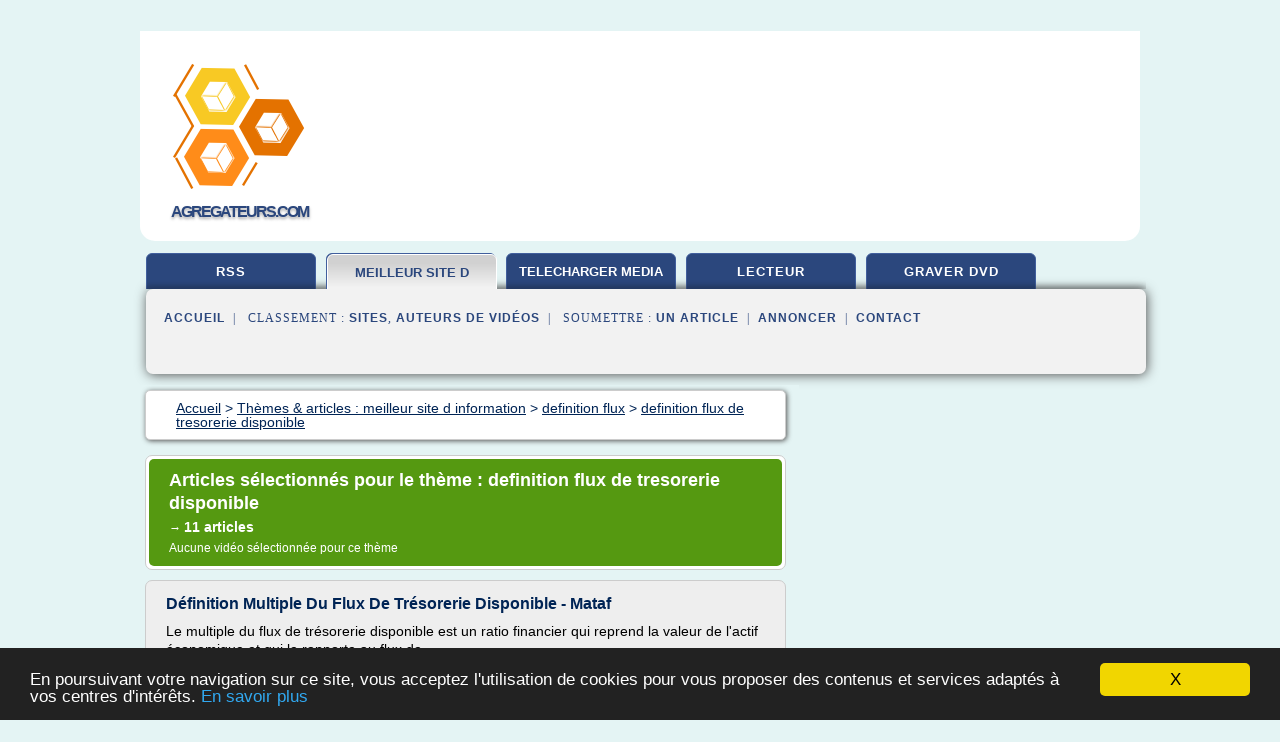

--- FILE ---
content_type: text/html; charset=UTF-8
request_url: https://www.agregateurs.com/ag/c,k/bloglist/definition+flux+de+tresorerie+disponible,0
body_size: 36302
content:
<html><head><title>definition flux de tresorerie disponible :
              D&#xE9;finition Multiple Du Flux De Tr&#xE9;sorerie Disponible - Mataf
                (article) 
              </title><meta http-equiv="content-type" content="text/html; charset=utf-8"/><meta name="description" content="Sites sur definition flux de tresorerie disponible: ; "/><meta name="keywords" content="meilleur site d information, definition flux de tresorerie disponible, vid&#xE9;os, article, videos, articles, video, vid&#xE9;o"/><meta content="General" name="rating"/><link href="/taggup/css/style,v2.css" rel="stylesheet" type="text/css"/><link href="/taggup/css/fluid_grid.css" rel="stylesheet" type="text/css"/><link href="/taggup/css/glow-tabs/tabs.css" rel="stylesheet" type="text/css"/><script type="text/javascript" src="/taggup//js/taggup.js"><!--NOT EMPTY--></script><script src="/taggup/domains/common/jquery/js/jquery-1.7.1.min.js"><!--NOT EMPTY--></script><script src="/taggup/domains/common/jquery/js/jquery-ui-1.8.17.custom.min.js"><!--NOT EMPTY--></script><link href="/taggup/domains/common/jquery/css/ui-lightness/jquery-ui-1.8.17.custom.css" media="all" type="text/css" rel="stylesheet"/><script type="text/javascript" src="/taggup/domains/common/windows_js_1.3/javascripts/prototype.js"><!--NOT EMPTY--></script><script type="text/javascript" src="/taggup/domains/common/windows_js_1.3/javascripts/window.js"><!--NOT EMPTY--></script><script type="text/javascript" src="/taggup/domains/common/windows_js_1.3/javascripts/effects.js"><!--NOT EMPTY--></script><script type="text/javascript" src="/taggup/domains/common/windows_js_1.3/javascripts/window_ext.js"><!--NOT EMPTY--></script><link href="/taggup/domains/common/windows_js_1.3/themes/default.css" rel="stylesheet" type="text/css"/><script type="text/javascript">var switchTo5x=true;</script>
<script type="text/javascript" src="https://w.sharethis.com/button/buttons.js"></script>
<script type="text/javascript" src="https://s.sharethis.com/loader.js"></script>

<script type="text/javascript">

   jQuery.noConflict();

   jQuery(document).ready(function(){
     jQuery("a.ext").click(function(){ 
        var url = this.href;

        jQuery.ajax({
        async: false,
        type: "GET",
        url: "/logger", 
        data: {
                sid: Math.random(), 
                clicked: url,
		source: window.location.href
        },
        contentType: "application/x-www-form-urlencoded; charset=UTF-8",
        cache: false
        });
        return true; 
    });
  });

  </script><meta name="viewport" content="width=device-width, initial-scale=1"/><script async="" src="//pagead2.googlesyndication.com/pagead/js/adsbygoogle.js"><!--NOT EMPTY--></script><script>
	  (adsbygoogle = window.adsbygoogle || []).push({
	    google_ad_client: "ca-pub-0960210551554417",
	    enable_page_level_ads: true
	  });
	</script></head><body id="top"><script type="text/javascript">
  window.google_analytics_uacct = "UA-1031560-1"
</script>
<center><div id="fixed_header"><div id="fixed_header_logo"><a href="/"><img border="0" src="/logo.png"/></a></div><div id="fixed_header_menu" style="padding-right: 30px"><a onclick="Element.show('navigation_menu'); Element.hide('show_menu');Element.show('hide_menu');" id="show_menu" style="cursor: pointer">Menu</a><a onclick="Element.hide('navigation_menu'); Element.hide('hide_menu');Element.show('show_menu');" id="hide_menu" style="cursor: pointer">Fermer Menu</a></div></div><script type="text/javascript">
    Element.hide('hide_menu');
  </script><div id="fixed_header_mobile"><div id="fixed_header_logo"><a href="/"><img border="0" src="/logo.png"/></a></div><div id="fixed_header_menu" style="padding-right: 30px"><a onclick="Element.show('navigation_menu'); Element.hide('show_mobile_menu');Element.show('hide_mobile_menu');" id="show_mobile_menu" style="cursor: pointer">Menu</a><a onclick="Element.hide('navigation_menu'); Element.hide('hide_mobile_menu');Element.show('show_mobile_menu');" id="hide_mobile_menu" style="cursor: pointer">Fermer Menu</a></div></div><script type="text/javascript">
    Element.hide('hide_mobile_menu');
  </script><script type="text/javascript"><!--
     if(jQuery(window).outerWidth() > 768){
       jQuery("#fixed_header").hide();
     }

     jQuery(window).resize(function () {
        jQuery("#navigation_menu").hide();
        jQuery("#hide_mobile_menu").hide();
        jQuery("#show_mobile_menu").show();
        jQuery("#hide_menu").hide();
        jQuery("#show_menu").show();
        if (jQuery(this).scrollTop() > 80) {
           jQuery("#fixed_header").show();
        } else {
           jQuery("#fixed_header").hide();
        }
     });


     jQuery(window).scroll(function () { 
	jQuery("#navigation_menu").hide();
	jQuery("#hide_mobile_menu").hide();
	jQuery("#show_mobile_menu").show();
	jQuery("#hide_menu").hide();
	jQuery("#show_menu").show();

	if (jQuery(this).scrollTop() > 80) {
           jQuery("#fixed_header").show();
	} else {
	   jQuery("#fixed_header").hide();
	}
     });

      --></script><div id="container"><!--header-top--><div class="logo_container"><table cellspacing="0" cellpadding="10" border="0"><tr><td align="center">      <a href="/">
        <img border="0" src="/logo.png"/>
      </a>
      <div class="logo"><a>agregateurs.com</a></div>

</td><td><div class="header_banner_ad"><!-- CSS dans style,v2.css
-->


<script type="text/javascript">
<!--
        google_ad_client = "pub-0960210551554417";
        /* pageheader */
        google_ad_slot = "9359404680";
        google_ad_width = 728;
        google_ad_height = 90;
        //-->
        </script>
        <script type="text/javascript"
                src="https://pagead2.googlesyndication.com/pagead/show_ads.js">
        <!--NOT EMPTY-->
        </script>




</div></td></tr></table></div><div id="navigation_menu"><ul><li><a href="/index.html">Accueil</a></li><li><a href="/index.html"> Rss Gratuit</a></li><li><a href="/ag/2/meilleur+site+d+information.html" id="current" class="selected"> Meilleur Site D Information</a></li><li><a href="/ag/3/telecharger+logiciel+media+gratuit.html"> Telecharger Logiciel Media Gratuit</a></li><li><a href="/ag/4/lecteur+logiciel.html"> Lecteur Logiciel</a></li><li><a href="/ag/5/logiciel+gratuit+pour+graver+dvd.html"> Logiciel Gratuit Pour Graver Dvd</a></li><li><a href="/ag/top/blogs/0">Classement de Sites</a></li><li><a href="/ag/top/producers/0">Classement Auteurs de Vid&#xE9;os</a></li><li><a rel="nofollow" href="/submit.php">
        Soumettre 
      un article</a></li><li><a rel="nofollow" href="/advertise.php">Annoncer</a></li><li><a rel="nofollow" href="/contact.php">Contact</a></li></ul></div><script type="text/javascript">
             Element.hide('navigation_menu');
           </script><div id="header"><ul id="navigation"><li><a href="/index.html">rss</a></li><li id="current" class="selected"><a href="/ag/2/meilleur+site+d+information.html" style="letter-spacing: 0px;">meilleur site d information</a></li><li><a href="/ag/3/telecharger+logiciel+media+gratuit.html" style="letter-spacing: 0px;">telecharger media</a></li><li><a href="/ag/4/lecteur+logiciel.html">lecteur</a></li><li><a href="/ag/5/logiciel+gratuit+pour+graver+dvd.html">graver dvd</a></li><li class="shadow"/></ul><div id="subnavigation"><span>&#xA0;&#xA0;</span><a href="/index.html">Accueil</a><span>&#xA0;&#xA0;|&#xA0;&#xA0; 
        Classement :
      </span><a href="/ag/top/blogs/0">Sites</a><span>, </span><a href="/ag/top/producers/0">Auteurs de Vid&#xE9;os</a><span>&#xA0;&#xA0;|&#xA0;&#xA0; 
        Soumettre :
      </span><a rel="nofollow" href="/submit.php">un article</a><span>&#xA0;&#xA0;|&#xA0;&#xA0;</span><a rel="nofollow" href="/advertise.php">Annoncer</a><span>&#xA0;&#xA0;|&#xA0;&#xA0;</span><a rel="nofollow" href="/contact.php">Contact</a><div id="header_ad"><script type="text/javascript"><!--
        google_ad_client = "pub-0960210551554417";
        /* 728x15, created 3/31/11 */
        google_ad_slot = "0839699374";
        google_ad_width = 728;
        google_ad_height = 15;
        //-->
        </script>
        <script type="text/javascript"
        src="https://pagead2.googlesyndication.com/pagead/show_ads.js">
          <!--NOT EMPTY-->
        </script>
</div></div></div><div id="content"><div id="path"><ol vocab="http://schema.org/" typeof="BreadcrumbList" id="path_BreadcrumbList"><li property="itemListElement" typeof="ListItem"><a property="item" typeof="WebPage" href="/index.html"><span property="name">Accueil</span></a><meta property="position" content="1"/></li><li><span> &gt; </span></li><li property="itemListElement" typeof="ListItem"><a class="selected" property="item" typeof="WebPage" href="/ag/2/meilleur+site+d+information.html"><span property="name">Th&#xE8;mes &amp; articles :
                            meilleur site d information</span></a><meta property="position" content="2"/></li><li><span> &gt; </span></li><li property="itemListElement" typeof="ListItem"><a href="/ag/c,k/bloglist/definition+flux,0" typeof="WebPage" property="item"><span property="name">definition flux</span></a><meta property="position" content="3"/></li><li><span> &gt; </span></li><li property="itemListElement" typeof="ListItem"><a href="/ag/c,k/bloglist/definition+flux+de+tresorerie+disponible,0" typeof="WebPage" property="item"><span property="name">definition flux de tresorerie disponible</span></a><meta property="position" content="4"/></li></ol></div><div id="main_content"><div class="pagination"><div class="pagination_inner"><p class="hilite">
        Articles s&#xE9;lectionn&#xE9;s pour le th&#xE8;me : 
      definition flux de tresorerie disponible</p><p> 
		      &#x2192; <span class="bold">11
        articles 
      </span></p><p>
        Aucune vid&#xE9;o s&#xE9;lectionn&#xE9;e pour ce th&#xE8;me
      </p></div></div><div id="itemList"><div class="evenItem"><h1>D&#xE9;finition Multiple Du Flux De Tr&#xE9;sorerie Disponible - Mataf</h1><p>Le multiple du flux de tr&#xE9;sorerie disponible est un ratio financier qui reprend la valeur de l'actif &#xE9;conomique et qui le rapporte au flux de...<read_more/></p><p><a target="_blank" href="/ag/blog/www.mataf.net/0#https://www.mataf.net/fr/edu/glossaire/multiple-du-flux-de-tresorerie-disponible" class="ext" rel="nofollow">
        Lire la suite
      <img class="icon" border="0" src="/taggup/domains/common/ext_arrow.png"/></a></p><p><br/><span class="property">
        Site :
      </span><a href="/ag/blog/www.mataf.net/0">https://www.mataf.net</a></p><p><span class="property">
        Th&#xE8;mes li&#xE9;s 
      : </span><a href="/ag/c,k/bloglist/definition+flux+de+tresorerie+disponible,0" class="selected" style="font-size: &#10;      12px&#10;    ;">definition flux de tresorerie disponible</a> /
         <a href="/ag/c,k/bloglist/definition+des+flux+de+tresorerie,0" style="font-size: &#10;      12px&#10;    ;">definition des flux de tresorerie</a> /
         <a href="/ag/c,k/bloglist/definition+flux+economique,0" style="font-size: &#10;      12px&#10;    ;">definition flux economique</a> /
         <a href="/ag/c,k/bloglist/definition+flux+financier,0" style="font-size: &#10;      12px&#10;    ;">definition flux financier</a></p><div class="tag_ad">

<style type="text/css">
@media (min-width: 769px) {
div.tag_ad_1_desktop {  }
div.tag_ad_1_mobile { display: none }
}

@media (max-width: 768px) {
div.tag_ad_1_mobile {  }
div.tag_ad_1_desktop { display: none }
}

</style>

<div class="tag_ad_1_desktop">

<script type="text/javascript"><!--
        google_ad_client = "pub-0960210551554417";
        /* 468x15, created 3/31/11 */
        google_ad_slot = "8030561878";
        google_ad_width = 468;
        google_ad_height = 15;
        //-->
        </script>
        <script type="text/javascript"
        src="https://pagead2.googlesyndication.com/pagead/show_ads.js">
          <!--NOT EMPTY-->
        </script>

</div>


<div class="tag_ad_1_mobile">

<script async src="//pagead2.googlesyndication.com/pagead/js/adsbygoogle.js"></script>
<!-- responsive-text-display -->
<ins class="adsbygoogle"
     style="display:block"
     data-ad-client="ca-pub-0960210551554417"
     data-ad-slot="9996705600"
     data-ad-format="auto"></ins>
<script>
(adsbygoogle = window.adsbygoogle || []).push({});
</script>

</div>
</div></div><div class="oddItem"><h2>D&#xE9;finition Flux De Tr&#xE9;sorerie Disponible Apr&#xE8;s Imp&#xF4;t Et ...</h2><p>D&#xE9;finition Flux de tr&#xE9;sorerie disponible apr&#xE8;s imp&#xF4;t et frais financiers</p><p>dimanche, 18 mars 2018</p><p>Flux de tr&#xE9;sorerie disponible apr&#xE8;s imp&#xF4;t et frais financiers</p><p>Le flux de tr&#xE9;sorerie...<read_more/></p><p><a target="_blank" href="/ag/blog/www.mataf.net/0#https://www.mataf.net/fr/edu/glossaire/flux-de-tresorerie-disponible-apres-impot-et-frais-financiers" class="ext" rel="nofollow">
        Lire la suite
      <img class="icon" border="0" src="/taggup/domains/common/ext_arrow.png"/></a></p><p><br/><span class="property">
        Site :
      </span><a href="/ag/blog/www.mataf.net/0">https://www.mataf.net</a></p><p><span class="property">
        Th&#xE8;mes li&#xE9;s 
      : </span><a href="/ag/c,k/bloglist/definition+flux+de+tresorerie+disponible,0" class="selected" style="font-size: &#10;      12px&#10;    ;">definition flux de tresorerie disponible</a> /
         <a href="/ag/c,k/bloglist/definition+des+flux+nets+de+tresorerie,0" style="font-size: &#10;      12px&#10;    ;">definition des flux nets de tresorerie</a> /
         <a href="/ag/c,k/bloglist/definition+des+flux+de+tresorerie,0" style="font-size: &#10;      12px&#10;    ;">definition des flux de tresorerie</a> /
         <a href="/ag/c,k/bloglist/definition+flux+financier,0" style="font-size: &#10;      12px&#10;    ;">definition flux financier</a> /
         <a href="/ag/c,k/bloglist/definition+flux+economique,0" style="font-size: &#10;      12px&#10;    ;">definition flux economique</a></p><div class="tag_ad">

<style type="text/css">
@media (min-width: 769px) {
div.tag_ad_2_desktop {  }
div.tag_ad_2_mobile { display: none }
}

@media (max-width: 768px) {
div.tag_ad_2_mobile {  }
div.tag_ad_2_desktop { display: none }
}

</style>

<div class="tag_ad_2_desktop">

<script type="text/javascript"><!--
        google_ad_client = "pub-0960210551554417";
        /* 468x15, created 3/31/11 */
        google_ad_slot = "8030561878";
        google_ad_width = 468;
        google_ad_height = 15;
        //-->
        </script>
        <script type="text/javascript"
        src="https://pagead2.googlesyndication.com/pagead/show_ads.js">
          <!--NOT EMPTY-->
        </script>

</div>


<div class="tag_ad_2_mobile">

<script async src="//pagead2.googlesyndication.com/pagead/js/adsbygoogle.js"></script>
<!-- responsive-text-display -->
<ins class="adsbygoogle"
     style="display:block"
     data-ad-client="ca-pub-0960210551554417"
     data-ad-slot="9996705600"
     data-ad-format="auto"></ins>
<script>
(adsbygoogle = window.adsbygoogle || []).push({});
</script>

</div>
</div></div><div class="evenItem"><h2>Flux de tr&#xE9;sorerie disponible avant imp&#xF4;t - D&#xE9;finition ...</h2><p>Flux de tr&#xE9;sorerie disponible avant imp&#xF4;t</p><p>Le</p><p>flux de tr&#xE9;sorerie disponible avant imp&#xF4;t</p><p>correspond au flux de tr&#xE9;sorerie restant, une fois que l'exc&#xE9;dent de tr&#xE9;soreries d'exploitation ainsi que les investissements nets des cessions ont...<read_more/></p><p><a target="_blank" href="/ag/blog/unclassified/0#https://www.boursedescredits.com/lexique-definition-flux-tresorerie-disponible-impot-2019.php" class="ext" rel="nofollow">
        Lire la suite
      <img class="icon" border="0" src="/taggup/domains/common/ext_arrow.png"/></a></p><p><br/><span class="property">
        Site :
      </span>https://www.boursedescredits.com</p><p><span class="property">
        Th&#xE8;mes li&#xE9;s 
      : </span><a href="/ag/c,k/bloglist/definition+flux+de+tresorerie+disponible,0" class="selected" style="font-size: &#10;      12px&#10;    ;">definition flux de tresorerie disponible</a> /
         <a href="/ag/c,k/bloglist/flux+de+tresorerie+d+exploitation+definition,0" style="font-size: &#10;      12px&#10;    ;">flux de tresorerie d'exploitation definition</a> /
         <a href="/ag/c,k/bloglist/definition+des+flux+nets+de+tresorerie,0" style="font-size: &#10;      12px&#10;    ;">definition des flux nets de tresorerie</a> /
         <a href="/ag/c,k/bloglist/definition+des+flux+de+tresorerie,0" style="font-size: &#10;      12px&#10;    ;">definition des flux de tresorerie</a> /
         <a href="/ag/c,k/bloglist/definition+d+un+flux,0" style="font-size: &#10;      14px&#10;    ;">definition d un flux</a></p><div class="tag_ad">
<script async src="//pagead2.googlesyndication.com/pagead/js/adsbygoogle.js"></script>
<!-- responsive-text-display -->
<ins class="adsbygoogle"
     style="display:block"
     data-ad-client="ca-pub-0960210551554417"
     data-ad-slot="9996705600"
     data-ad-format="auto"></ins>
<script>
(adsbygoogle = window.adsbygoogle || []).push({});
</script>

</div></div><div class="oddItem"><h2>M&#xE9;thode d&#x2019;actualisation des flux de tr&#xE9;sorerie disponibles ...</h2><p>Nos m&#xE9;tiers Financial Advisory Services Glossaire / D&#xE9;finition M M&#xE9;thode d'actualisation des flux de tr&#xE9;sorerie disponibles, DCF</p><p>M&#xE9;thode d'actualisation des flux de tr&#xE9;sorerie disponibles, DCF</p><p>Augmenter la taille du texte</p><p>Diminuer la taille du texte</p><p>En anglais: Discounted Cash Flows Method, DCF</p><p>La m&#xE9;thode des flux de tr&#xE9;sorerie disponibles, DCF repose sur le principe selon lequel la valeur d'un actif est &#xE9;gale &#xE0; la valeur actuelle nette des flux de tr&#xE9;sorerie futurs qu'il g&#xE9;n&#xE8;re....<read_more/></p><p><a target="_blank" href="/ag/blog/unclassified/0#https://www.mazars.fr/Accueil/Nos-metiers/Financial-Advisory-Services/Glossaire-Definition/M/Methode-d-actualisation-des-flux-de-tresorerie-disponibles-DCF" class="ext" rel="nofollow">
        Lire la suite
      <img class="icon" border="0" src="/taggup/domains/common/ext_arrow.png"/></a></p><p><br/><span class="property">
        Site :
      </span>https://www.mazars.fr</p><p><span class="property">
        Th&#xE8;mes li&#xE9;s 
      : </span><a href="/ag/c,k/bloglist/definition+flux+net+de+tresorerie+actualise,0" style="font-size: &#10;      11px&#10;    ;">definition flux net de tresorerie actualise</a> /
         <a href="/ag/c,k/bloglist/definition+flux+de+tresorerie+disponible,0" class="selected" style="font-size: &#10;      12px&#10;    ;">definition flux de tresorerie disponible</a> /
         <a href="/ag/c,k/bloglist/definition+actualisation+des+flux+de+tresorerie,0" style="font-size: &#10;      11px&#10;    ;">definition actualisation des flux de tresorerie</a> /
         <a href="/ag/c,k/bloglist/definition+flux+net+de+tresorerie+genere+par+l+activite,0" style="font-size: &#10;      12px&#10;    ;">definition flux net de tresorerie genere par l'activite</a> /
         <a href="/ag/c,k/bloglist/definition+des+flux+nets+de+tresorerie,0" style="font-size: &#10;      12px&#10;    ;">definition des flux nets de tresorerie</a></p></div><div class="evenItem"><h2>Cash flow, Lexique financier - Les Echos.fr - Actualit&#xE9; ...</h2><p>Lexique financier</p><p>Cash flow</p><p>Cash flow, au pied de la lettre, signifie flux de tresorerie. Mais dans la pratique il y a quasiment autant de d&#xE9;finitions du cash flow que de soci&#xE9;t&#xE9;s ! La tendance est cependant &#xE0; la normalisation des appellations dont les principales sont : Le cash flow from operations ou le flux de tr&#xE9;sorerie d'exploitation que l'on trouve dans le tableau des flux de...<read_more/></p><p><a target="_blank" href="/ag/blog/www.lesechos.fr/0#http://www.lesechos.fr/finance-marches/vernimmen/definition_cash-flow.html" class="ext" rel="nofollow">
        Lire la suite
      <img class="icon" border="0" src="/taggup/domains/common/ext_arrow.png"/></a></p><p><span class="property">Date: </span>2017-01-11 22:02:21<br/><span class="property">
        Site :
      </span><a href="/ag/blog/www.lesechos.fr/0">lesechos.fr</a></p><p><span class="property">
        Th&#xE8;mes li&#xE9;s 
      : </span><a href="/ag/c,k/bloglist/flux+net+de+tresorerie+d+exploitation+calcul,0" style="font-size: &#10;      12px&#10;    ;">flux net de tresorerie d'exploitation calcul</a> /
         <a href="/ag/c,k/bloglist/flux+de+tresorerie+d+exploitation+calcul,0" style="font-size: &#10;      12px&#10;    ;">flux de tresorerie d'exploitation calcul</a> /
         <a href="/ag/c,k/bloglist/flux+de+tresorerie+d+exploitation+definition,0" style="font-size: &#10;      12px&#10;    ;">flux de tresorerie d'exploitation definition</a> /
         <a href="/ag/c,k/bloglist/definition+flux+de+tresorerie+disponible,0" class="selected" style="font-size: &#10;      12px&#10;    ;">definition flux de tresorerie disponible</a> /
         <a href="/ag/c,k/bloglist/definition+flux+net+de+tresorerie+actualise,0" style="font-size: &#10;      11px&#10;    ;">definition flux net de tresorerie actualise</a></p></div><div class="oddItem"><h2>Flux : d&#xE9;finition, calcul, traduction et synonymes</h2><p>Viadeo</p><p>D&#xE9;finition du mot Flux</p><p>Le flux est un terme comptable se rapportant &#xE0; la tr&#xE9;sorerie d'une entreprise. Il sert de r&#xE9;f&#xE9;rence majeure &#xE0; l'analyse de la sant&#xE9; financi&#xE8;re &#xE0; court et moyen terme d'une soci&#xE9;t&#xE9;. Lorsque les flux sont positifs, l'entreprise dispose de fonds propres . Lorsqu'ils sont n&#xE9;gatifs, elle doit attendre des rentr&#xE9;es d'argent pour assurer ses d&#xE9;penses. Les diff&#xE9;rents...<read_more/></p><p><a target="_blank" href="/ag/blog/www.journaldunet.fr/0#https://www.journaldunet.fr/business/dictionnaire-comptable-et-fiscal/1198441-flux-definition-calcul-traduction-et-synonymes/" class="ext" rel="nofollow">
        Lire la suite
      <img class="icon" border="0" src="/taggup/domains/common/ext_arrow.png"/></a></p><p><br/><span class="property">
        Site :
      </span><a href="/ag/blog/www.journaldunet.fr/0">https://www.journaldunet.fr</a></p><p><span class="property">
        Th&#xE8;mes li&#xE9;s 
      : </span><a href="/ag/c,k/bloglist/flux+de+tresorerie+d+exploitation+calcul,0" style="font-size: &#10;      12px&#10;    ;">flux de tresorerie d'exploitation calcul</a> /
         <a href="/ag/c,k/bloglist/flux+de+tresorerie+d+exploitation+definition,0" style="font-size: &#10;      12px&#10;    ;">flux de tresorerie d'exploitation definition</a> /
         <a href="/ag/c,k/bloglist/definition+flux+de+tresorerie+disponible,0" class="selected" style="font-size: &#10;      12px&#10;    ;">definition flux de tresorerie disponible</a> /
         <a href="/ag/c,k/bloglist/gestion+des+flux+de+tresorerie+definition,0" style="font-size: &#10;      12px&#10;    ;">gestion des flux de tresorerie definition</a> /
         <a href="/ag/c,k/bloglist/definition+tableau+des+flux+de+tresorerie,0" style="font-size: &#10;      12px&#10;    ;">definition tableau des flux de tresorerie</a></p></div><div class="evenItem"><h2>FocusIFRS - IAS 39 "Instruments financiers ...</h2><p>r&#xE8;glement UE n&#xB0; 2015/28&#xA0; &#xA0;du 17 d&#xE9;cembre 2014 portant adoption des&#xA0;&#xA0; Am&#xE9;liorations annuelles des IFRS (Cycle 2010-2012) &#xA0;(&#xA7; 9 modifi&#xE9; et &#xA7;108F ajout&#xE9; - consulter l'annexe) ;</p><p>r&#xE8;glement (UE) du 22 septembre 2016&#xA0;&#xA0; &#xA0;portant adoption de la&#xA0;&#xA0; norme IFRS 15&#xA0;&#xA0; "Produits des activit&#xE9;s ordinaires tir&#xE9;s de contrats conclus avec des clients" publi&#xE9;e par l'IASB le 28 mai 2014 (&#xA7; 2,...<read_more/></p><p><a target="_blank" href="/ag/blog/unclassified/0#http://www.focusifrs.com/menu_gauche/normes_et_interpretations/textes_des_normes_et_interpretations/ias_39_instruments_financiers_comptabilisation_et_evaluation" class="ext" rel="nofollow">
        Lire la suite
      <img class="icon" border="0" src="/taggup/domains/common/ext_arrow.png"/></a></p><p><span class="property">Date: </span>2017-01-11 22:03:05<br/><span class="property">
        Site :
      </span>http://www.focusifrs.com</p><p><span class="property">
        Th&#xE8;mes li&#xE9;s 
      : </span><a href="/ag/c,k/bloglist/definition+flux+net+de+tresorerie+actualise,0" style="font-size: &#10;      11px&#10;    ;">definition flux net de tresorerie actualise</a> /
         <a href="/ag/c,k/bloglist/definition+actualisation+des+flux+de+tresorerie,0" style="font-size: &#10;      11px&#10;    ;">definition actualisation des flux de tresorerie</a> /
         <a href="/ag/c,k/bloglist/definition+flux+de+tresorerie+disponible,0" class="selected" style="font-size: &#10;      12px&#10;    ;">definition flux de tresorerie disponible</a> /
         <a href="/ag/c,k/bloglist/gestion+des+flux+de+tresorerie+definition,0" style="font-size: &#10;      12px&#10;    ;">gestion des flux de tresorerie definition</a> /
         <a href="/ag/c,k/bloglist/definition+des+flux+nets+de+tresorerie,0" style="font-size: &#10;      12px&#10;    ;">definition des flux nets de tresorerie</a></p></div><div class="oddItem"><h2>Free cash flow - d&#xE9;finition - Caf&#xE9; de la Bourse</h2><p>Free cash flow</p><p>Le free cash flow (ou flux de tr&#xE9;sorerie disponible) est une mesure de performance financi&#xE8;re d'une entreprise</p><p>Le free cash flow (FCF) est calcul&#xE9; en soustrayant les d&#xE9;penses en capital du cash flow d'exploitation. Il repr&#xE9;sente l'argent comptant qu'une entreprise peut g&#xE9;n&#xE9;rer apr&#xE8;s avoir d&#xE9;pens&#xE9; l'argent n&#xE9;cessaire &#xE0; l'entretien ou au d&#xE9;veloppement de son actif.&#xA0;</p><p>Le flux de tr&#xE9;sorerie disponible est important car il permet &#xE0;...<read_more/></p><p><a target="_blank" href="/ag/blog/www.cafedelabourse.com/0#https://www.cafedelabourse.com/lexique/definition/free-cash-flow" class="ext" rel="nofollow">
        Lire la suite
      <img class="icon" border="0" src="/taggup/domains/common/ext_arrow.png"/></a></p><p><span class="property">Date: </span>2017-01-11 22:02:41<br/><span class="property">
        Site :
      </span><a href="/ag/blog/www.cafedelabourse.com/0">https://www.cafedelabourse.com</a></p><p><span class="property">
        Th&#xE8;mes li&#xE9;s 
      : </span><a href="/ag/c,k/bloglist/flux+net+de+tresorerie+d+exploitation+calcul,0" style="font-size: &#10;      12px&#10;    ;">flux net de tresorerie d'exploitation calcul</a> /
         <a href="/ag/c,k/bloglist/definition+flux+de+tresorerie+disponible,0" class="selected" style="font-size: &#10;      12px&#10;    ;">definition flux de tresorerie disponible</a> /
         <a href="/ag/c,k/bloglist/flux+de+tresorerie+d+exploitation+calcul,0" style="font-size: &#10;      12px&#10;    ;">flux de tresorerie d'exploitation calcul</a> /
         <a href="/ag/c,k/bloglist/flux+de+tresorerie+d+exploitation+definition,0" style="font-size: &#10;      12px&#10;    ;">flux de tresorerie d'exploitation definition</a></p></div><div class="evenItem"><h2>Les flux financiers de l'entreprise - Docs.school</h2><p>I) Les flux financiers de l'entreprise</p><p>A. Les principaux flux financiers</p><p>1. Le processus d'exploitation</p><p>2. Les d&#xE9;penses d' investissement</p><p>3. Les ressources financi&#xE8;re</p><p>4. Le tableau de flux de tr&#xE9;sorerie</p><p>B. Le tableau de financement</p><p>1. D&#xE9;finition et int&#xE9;r&#xEA;t</p><p>2. Mod&#xE8;les du tableau de financement</p><p>3. Construction du tableau de financement</p><p>4. Interpr&#xE9;tation et analyse</p><p>5. Les principaux ratios...<read_more/></p><p><a target="_blank" href="/ag/blog/docs.school/0#https://docs.school/business-comptabilite-gestion-management/finance/dissertation/memoire-finance-flux-financiers-entreprise-364851.html" class="ext" rel="nofollow">
        Lire la suite
      <img class="icon" border="0" src="/taggup/domains/common/ext_arrow.png"/></a></p><p><br/><span class="property">
        Site :
      </span><a href="/ag/blog/docs.school/0">https://docs.school</a></p><p><span class="property">
        Th&#xE8;mes li&#xE9;s 
      : </span><a href="/ag/c,k/bloglist/flux+de+tresorerie+d+exploitation+definition,0" style="font-size: &#10;      12px&#10;    ;">flux de tresorerie d'exploitation definition</a> /
         <a href="/ag/c,k/bloglist/tableau+pluriannuel+des+flux+financiers+definition,0" style="font-size: &#10;      11px&#10;    ;">tableau pluriannuel des flux financiers definition</a> /
         <a href="/ag/c,k/bloglist/definition+tableau+des+flux+de+tresorerie,0" style="font-size: &#10;      12px&#10;    ;">definition tableau des flux de tresorerie</a> /
         <a href="/ag/c,k/bloglist/definition+d+un+flux,0" style="font-size: &#10;      14px&#10;    ;">definition d un flux</a> /
         <a href="/ag/c,k/bloglist/definition+flux+financier,0" style="font-size: &#10;      12px&#10;    ;">definition flux financier</a></p></div><div class="oddItem"><h2>M&#xE9;thode des discounted cash flows : d&#xE9;finition, calcul et ...</h2><p>Vous &#xEA;tes ici : Accueil &#xBB; L'analyse financi&#xE8;re &#xBB; L'&#xE9;valuation de l'entreprise &#xBB; Les discounted cash flows (DCF) : d&#xE9;finition, calcul et utilit&#xE9;</p><p>Les discounted cash flows (DCF) : d&#xE9;finition, calcul et utilit&#xE9;</p><p>Publi&#xE9; par : Thibaut Clermont Publi&#xE9; dans la cat&amp;eacutegorie L'&#xE9;valuation de l'entreprise</p><p>Les&#xA0;discounted cash flows (DCF), litt&#xE9;ralement &#xAB;&#xA0;flux de tr&#xE9;sorerie...<read_more/></p><p><a target="_blank" href="/ag/blog/www.compta-facile.com/0#https://www.compta-facile.com/les-discounted-cash-flows-dcf-definition-calcul-et-utilite/" class="ext" rel="nofollow">
        Lire la suite
      <img class="icon" border="0" src="/taggup/domains/common/ext_arrow.png"/></a></p><p><br/><span class="property">
        Site :
      </span><a href="/ag/blog/www.compta-facile.com/0">compta-facile.com</a></p><p><span class="property">
        Th&#xE8;mes li&#xE9;s 
      : </span><a href="/ag/c,k/bloglist/flux+net+de+tresorerie+d+exploitation+calcul,0" style="font-size: &#10;      12px&#10;    ;">flux net de tresorerie d'exploitation calcul</a> /
         <a href="/ag/c,k/bloglist/flux+de+tresorerie+d+exploitation+calcul,0" style="font-size: &#10;      12px&#10;    ;">flux de tresorerie d'exploitation calcul</a> /
         <a href="/ag/c,k/bloglist/flux+de+tresorerie+d+exploitation+definition,0" style="font-size: &#10;      12px&#10;    ;">flux de tresorerie d'exploitation definition</a> /
         <a href="/ag/c,k/bloglist/definition+flux+net+de+tresorerie+actualise,0" style="font-size: &#10;      11px&#10;    ;">definition flux net de tresorerie actualise</a> /
         <a href="/ag/c,k/bloglist/definition+actualisation+des+flux+de+tresorerie,0" style="font-size: &#10;      11px&#10;    ;">definition actualisation des flux de tresorerie</a></p></div><div class="evenItem"><h2>Vernimmen.net : Questions fr&#xE9;quemment pos&#xE9;es</h2><p>Pratiquer // Questions fr&#xE9;quemment pos&#xE9;es</p><p>Questions fr&#xE9;quemment pos&#xE9;es</p><p>Si vous souhaitez nous poser une question, vous pouvez le faire via la page de contact</p><p>TOUTES LES TH&#xFFFD;?MES</p><p>Lire la r&#xE9;ponse</p><p>Question 2</p><p>Qu'elle est la bonne d&#xE9;finition du Free Cash Flow et est utile de comparer d'une ann&#xE9;e &#xE0; l'autre une entreprise en se basant sur ce Free Cash Flow et son &#xE9;volution ?</p><p>Lire la...<read_more/></p><p><a target="_blank" href="/ag/blog/www.vernimmen.net/0#http://www.vernimmen.net/Pratiquer/Questions_et_reponses.php" class="ext" rel="nofollow">
        Lire la suite
      <img class="icon" border="0" src="/taggup/domains/common/ext_arrow.png"/></a></p><p><br/><span class="property">
        Site :
      </span><a href="/ag/blog/www.vernimmen.net/0">http://www.vernimmen.net</a></p><p><span class="property">
        Th&#xE8;mes li&#xE9;s 
      : </span><a href="/ag/c,k/bloglist/definition+flux+de+tresorerie+disponible,0" class="selected" style="font-size: &#10;      12px&#10;    ;">definition flux de tresorerie disponible</a></p></div></div><div class="pagination"><div class="pagination_inner"><p>11
        Ressources 
      </p></div></div></div></div><div id="tags"><div class="large_image_ad">
<!-- mobile :  320 x 100
     https://support.google.com/adsense/answer/6357180
     pc : non affich�
-->

<style type="text/css">
@media (min-width: 769px) {
div.large_image_ad_mobile { display: none }
}

@media (max-width: 768px) {
div.large_image_ad_mobile { padding: 10px; }
}

</style>

<div class="large_image_ad_desktop">

<script type="text/javascript"><!--
                google_ad_client = "pub-0960210551554417";
                /* 336x280, created 3/29/11 */
                google_ad_slot = "2848099360";
                google_ad_width = 336;
                google_ad_height = 280;
        //-->
        </script>
        <script type="text/javascript"
                src="https://pagead2.googlesyndication.com/pagead/show_ads.js">
                <!--NOT EMPTY-->
        </script>

</div>



<div class="large_image_ad_mobile">

</div>
</div></div><div id="footer"><div id="footer_content"><!--footer-top--><a href="/index.html">Accueil</a><span> | </span><a rel="nofollow" href="/taggup/legal/fr/legal.xhtml" target="_blank">Mentions l&#xE9;gales</a><span> | </span><a rel="nofollow" href="/taggup/legal/fr/tos.xhtml" target="_blank">Conditions g&#xE9;n&#xE9;rales d'utilisation</a><span> | </span><a rel="nofollow" href="/taggup/legal/fr/cookies_more.html" target="_blank">Utilisation des cookies</a><span> | </span><a rel="nofollow" href="javascript:window.location= '/about.php?subject='+location.href">Contact &#xE0; propos de cette page</a><br/><a href="/taggup/legal/fr/tos.xhtml" rel="nofollow" target="_blank">Pour ajouter ou supprimer un site, voir l'article 4 des CGUs</a><!--footer-bottom--><br/><br/><br/><br/><br/><br/></div></div></div></center><script src="https://www.google-analytics.com/urchin.js" type="text/javascript">
</script>
<script type="text/javascript">
  _uacct = "UA-1031560-1";
  urchinTracker();
</script>
<script type="text/javascript" src="/taggup//js/astrack.js">
</script>

<script type="text/javascript">stLight.options({publisher: "58075759-4f0f-4b91-b2c3-98e78500ec08", doNotHash: false, doNotCopy: false, hashAddressBar: false});</script>
<script>
var options={ "publisher": "58075759-4f0f-4b91-b2c3-98e78500ec08", "logo": { "visible": false, "url": "", "img": "//sd.sharethis.com/disc/images/demo_logo.png", "height": 45}, "ad": { "visible": false, "openDelay": "5", "closeDelay": "0"}, "livestream": { "domain": "", "type": "sharethis"}, "ticker": { "visible": false, "domain": "", "title": "", "type": "sharethis"}, "facebook": { "visible": false, "profile": "sharethis"}, "fblike": { "visible": false, "url": ""}, "twitter": { "visible": false, "user": "sharethis"}, "twfollow": { "visible": false}, "custom": [{ "visible": false, "title": "Custom 1", "url": "", "img": "", "popup": false, "popupCustom": { "width": 300, "height": 250}}, { "visible": false, "title": "Custom 2", "url": "", "img": "", "popup": false, "popupCustom": { "width": 300, "height": 250}}, { "visible": false, "title": "Custom 3", "url": "", "img": "", "popup": false, "popupCustom": { "width": 300, "height": 250} }], "chicklets": { "items": ["facebook", "twitter", "linkedin", "pinterest", "email", "sharethis"]} };
var st_bar_widget = new sharethis.widgets.sharebar(options);
</script>

<script type="text/javascript"><!--
    window.cookieconsent_options = {"message":"En poursuivant votre navigation sur ce site, vous acceptez l'utilisation de cookies pour vous proposer des contenus et services adapt&eacute;s &agrave; vos centres d'int&eacute;r&ecirc;ts.","dismiss":"X","learnMore":"En savoir plus","link":"javascript:popupthis('cookies_more.html')","theme":"dark-bottom"};
    //--></script><script type="text/javascript" src="/taggup/domains/common/cookieconsent2_v1.0.9/cookieconsent.min.js"><!--NOT EMPTY--></script></body></html>
